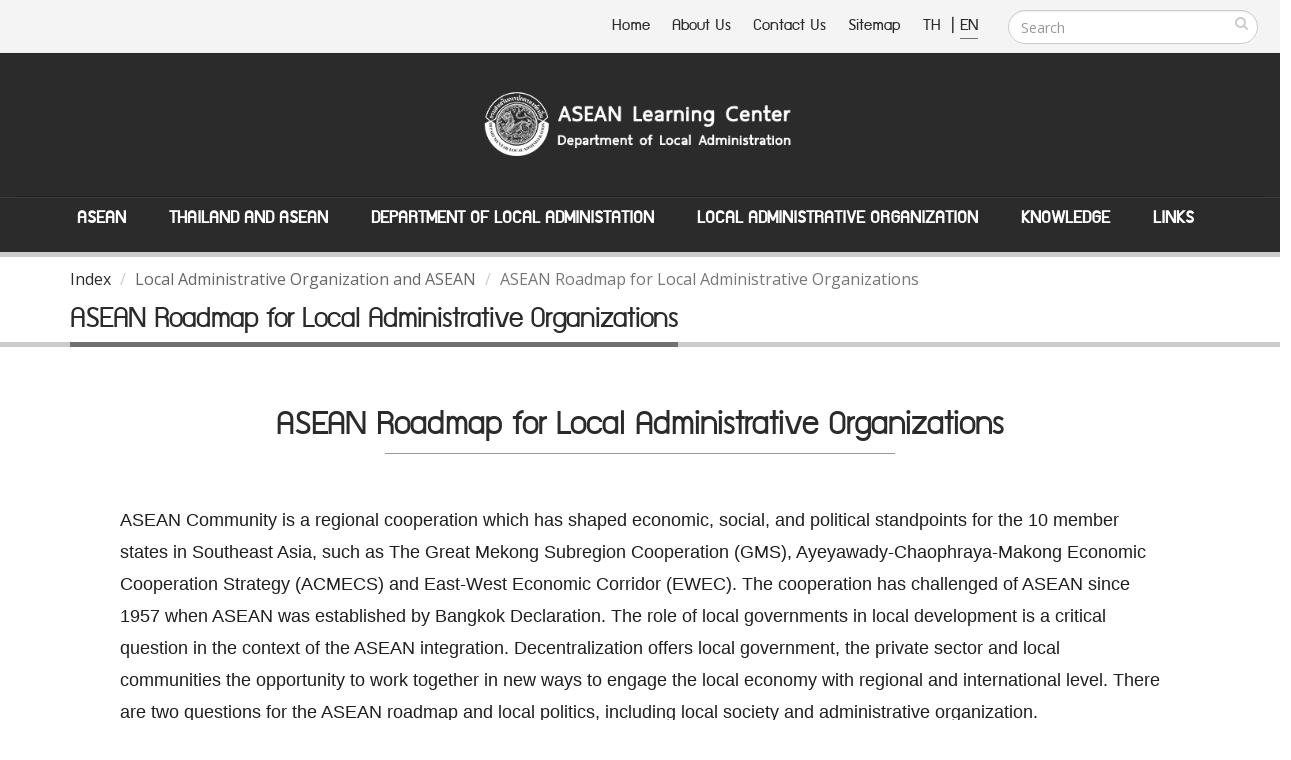

--- FILE ---
content_type: text/html;charset=TIS620
request_url: https://asean.dla.go.th/public/article.do?lv2Index=106&lang=en&random=1716770580377
body_size: 69298
content:



<!DOCTYPE html PUBLIC "-//W3C//DTD HTML 4.01 Transitional//EN" "http://www.w3.org/TR/html4/loose.dtd">



<html>
	<meta http-equiv="expires" content="0" />
	<meta http-equiv="pragma" content="no-cache" />
	<meta http-equiv="cache-control" content="no-cache" />
	<meta http-equiv="Content-Type" content="text/html; charset=TIS-620" />
	<meta http-equiv="X-UA-Compatible" content="IE=edge">
	
	<meta name="keywords" content="asean,asean.dla" />
	<meta name="description" content="ÈÙ¹Âì¡ÒÃàÃÕÂ¹ÃÙéÍÒà«ÕÂ¹ ¡ÃÁÊè§àÊÃÔÁ¡ÒÃ»¡¤ÃÍ§·éÍ§¶Ôè¹">
	<meta name="author" content="http://asean.dla.go.th/">
	<meta NAME="robots" CONTENT="ALL">
	
	<!-- Favicon -->
	<link rel="shortcut icon" href="/public/img/favicon.ico" type="image/x-icon" />
	<link rel="apple-touch-icon" href="/public/img/apple-touch-icon.png">

	<!-- Mobile Metas -->
	<meta name="viewport" content="width=device-width, minimum-scale=1.0, maximum-scale=1.0, user-scalable=no">

	<!-- Web Fonts  -->
	<link href="https://fonts.googleapis.com/css?family=Open+Sans:300,400,600,700,800%7CShadows+Into+Light" rel="stylesheet" type="text/css">
		<!-- dreamCSS -->
		<link rel="stylesheet" href="/css/dream.css">
		
		<!-- Vendor CSS -->
		<link rel="stylesheet" href="/public/vendor/bootstrap/css/bootstrap.min.css">
		<link rel="stylesheet" href="/public/vendor/font-awesome/css/font-awesome.min.css">
		<link rel="stylesheet" href="/public/vendor/simple-line-icons/css/simple-line-icons.min.css">
		<link rel="stylesheet" href="/public/vendor/owl.carousel/assets/owl.carousel.min.css">
		<link rel="stylesheet" href="/public/vendor/owl.carousel/assets/owl.theme.default.min.css">
		<link rel="stylesheet" href="/public/vendor/magnific-popup/magnific-popup.min.css">

		<!-- Theme CSS -->
		<link rel="stylesheet" href="/public/css/theme.css">
		<link rel="stylesheet" href="/public/css/theme-elements.css">
		<link rel="stylesheet" href="/public/css/theme-blog.css">
		<link rel="stylesheet" href="/public/css/theme-shop.css">
		<link rel="stylesheet" href="/public/css/theme-animate.css">

		<!-- Current Page CSS -->
		<link rel="stylesheet" href="/public/vendor/rs-plugin/css/settings.css">
		<link rel="stylesheet" href="/public/vendor/rs-plugin/css/layers.css">
		<link rel="stylesheet" href="/public/vendor/rs-plugin/css/navigation.css">
		<link rel="stylesheet" href="/public/vendor/circle-flip-slideshow/css/component.css">
		<!-- Current Page CSS -->

		<link rel="stylesheet" href="/public/vendor/nivo-slider/nivo-slider.css">
		<link rel="stylesheet" href="/public/vendor/nivo-slider/default/default.css">

		<!-- Skin CSS -->
		<link rel="stylesheet" href="/public/css/skins/default.css">
		<link rel="stylesheet" href="/public/css/skins/skin-corporate-4.css">
		<!-- Theme Custom CSS -->
		<link rel="stylesheet" href="/public/css/custom.css">

		<!-- Head Libs -->
		<script src="/public/vendor/modernizr/modernizr.min.js"></script>
		<script language="JavaScript" src="/public/js/struts.js"></script>
		<script language="JavaScript" src="/public/js/aseanPub.js"></script>
		
<!-- Global site tag (gtag.js) - Google Analytics -->
<script async src="https://www.googletagmanager.com/gtag/js?id=G-XQJB8P9H1Z"></script>
<script>
  window.dataLayer = window.dataLayer || [];
  function gtag(){dataLayer.push(arguments);}
  gtag('js', new Date());

  gtag('config', 'G-XQJB8P9H1Z');
</script>
<style>
html {
  -webkit-filter: grayscale(100%);
  filter: grayscale(100%);
}
</style>
	</head>
<body>
<div class="body">
<form id="searchForm" name="searchForm" method="get" onsubmit="return q.value!=''" action="/public/searchInSite.do" accept-charset="utf-8">
<input type="hidden" name="lang"/>
<input type="hidden" name="q"/>
</form>
<form name="PUB003" method="POST" action="/public/article.do;jsessionid=6D68E4A05179F8B52CE1602008455BDF" id="menuPubForm">



<input type="hidden" name="lang" value="en">
	<title>::ASEAN Learning Center, Department of Local Administration::</title>
	<header id="header" data-plugin-options='{"stickyEnabled": true, "stickyEnableOnBoxed": true, "stickyEnableOnMobile": true, "stickyStartAt": 205, "stickySetTop": "-205px"}'>
		<div class="header-body">
			<div class="header-top">
				<div class="header-search hidden-xs">
					
						<div class="input-group">
							<input type="text" class="form-control searchBtn" name="q" id="q" placeholder="Search" required>
							<span class="input-group-btn">
								<button class="btn btn-default" type="button" onclick="searchAll()"><i class="fa fa-search m_right-20"></i></button>
							</span>
						</div>
				</div>
				<nav class="header-nav-top f-right font_supermarket">
					<ul class="nav nav-pills">
						<li class="hidden-xs "><a href="/public/index.do?lang=en&ms=1768996176494"> Home</a></li>
						<li class="hidden-xs "><a href="/public/aboutUs.do?lang=en&ms=1768996176494"> About Us </a></li>
						<li class="hidden-xs "><a href="/public/contract.do?lang=en&ms=1768996176494"> Contact Us </a></li>
						<li class="hidden-xs "><a href="/public/sitemap.do?lang=en&ms=1768996176494"> Sitemap</a></li>
						<li><span class="ws-nowrap">
							<a href="javascript:doChangeLanguage('th');" class="m_right-5" title="Thai Language" > TH </a>|
							<a href="javascript:doChangeLanguage('en');" title="English Language" style="border-bottom: 1px #0088cc solid;"> EN</a>
						</span></li>
					</ul>
				</nav>
			</div>
			<div class="header-container container">
				<div class="header-row">
					<div class="header-column header-column-center">
						<div class="header-logo">
							<a href="/public/index.do?lang=en&ms=1768996176494">
								
									<img alt="Porto" width="360" height="135" src="/public/img/logo_en.png" class="img-responsive">
								
							</a>
						</div>
					</div>
				</div>
			</div>
					
			<div class="header-container container header-nav header-nav-center header-nav-bar-primary font_supermarket ">
				<button class="btn header-btn-collapse-nav" data-toggle="collapse" data-target=".header-nav-main">
					<i class="fa fa-bars"> <span class="font_supermarket">MENU</span></i>
				</button>
			
				<div class="header-nav-main header-nav-main-light header-nav-main-effect-1 header-nav-main-sub-effect-1 collapse">
					<nav>
						<ul class="nav nav-pills " id="mainNav">
							
								<li class="dropdown dropdown-mega ">
									<a class="dropdown-toggle" href="#">
										ASEAN
									</a>
									<ul class="dropdown-menu">
										<li>
											<div class="dropdown-mega-content">
												<div class="w-98">
													
														<div class="col-md-4 ">
															
																
																	
																	
																	
																	
																
																	
																	
																		<span class="dropdown-mega-sub-title">Overview</span>
																		
																			<ul class="dropdown-mega-sub-nav m_left-40">
																				
																					<li>
																						
																						
																							<a href="/public/article.do?lv2Index=74&lang=en&random=1768996176494">
																						
																						<i class="fa fa-circle dot" aria-hidden="true"></i> About ASEAN 
																						
																					</a></li>
																				
																					<li>
																						
																						
																							<a href="/public/article.do?lv2Index=75&lang=en&random=1768996176494">
																						
																						<i class="fa fa-circle dot" aria-hidden="true"></i> ASEAN Charter 
																						
																					</a></li>
																				
																					<li>
																						
																						
																							<a href="/public/article.do?lv2Index=76&lang=en&random=1768996176494">
																						
																						<i class="fa fa-circle dot" aria-hidden="true"></i> ASEAN Structure 
																						
																					</a></li>
																				
																					<li>
																						
																						
																							<a href="/public/article.do?lv2Index=77&lang=en&random=1768996176494">
																						
																						<i class="fa fa-circle dot" aria-hidden="true"></i> ASEAN Mechanisms 
																						
																					</a></li>
																				
																					<li>
																						
																						
																							<a href="/public/article.do?lv2Index=78&lang=en&random=1768996176494">
																						
																						<i class="fa fa-circle dot" aria-hidden="true"></i> ASEAN Chair 
																						
																					</a></li>
																				
																					<li>
																						
																						
																							<a href="/public/article.do?lv2Index=79&lang=en&random=1768996176494">
																						
																						<i class="fa fa-circle dot" aria-hidden="true"></i> ASEAN Secretariat 
																						
																					</a></li>
																				
																					<li>
																						
																						
																							<a href="/public/article.do?lv2Index=80&lang=en&random=1768996176494">
																						
																						<i class="fa fa-circle dot" aria-hidden="true"></i> ASEAN Connectivity 
																						
																					</a></li>
																				
																					<li>
																						
																						
																							<a href="/public/article.do?lv2Index=81&lang=en&random=1768996176494">
																						
																						<i class="fa fa-circle dot" aria-hidden="true"></i> ASEAN Emblem 
																						
																					</a></li>
																				
																					<li>
																						
																						
																							<a href="/public/article.do?lv2Index=152&lang=en&random=1768996176494">
																						
																						<i class="fa fa-circle dot" aria-hidden="true"></i> ASEAN + 3 
																						
																					</a></li>
																				
																					<li>
																						
																						
																							<a href="/public/article.do?lv2Index=153&lang=en&random=1768996176494">
																						
																						<i class="fa fa-circle dot" aria-hidden="true"></i> ASEAN + 6 
																						
																					</a></li>
																				
																			</ul>
																		
																	
																	
																	
																
																	
																	
																	
																	
																
																	
																	
																	
																	
																
																	
																	
																		<span class="dropdown-mega-sub-title">ASEAN Member States</span>
																		
																			<ul class="dropdown-mega-sub-nav m_left-40">
																				
																					<li>
																						
																						
																							<a href="/public/article.do?lv2Index=85&lang=en&random=1768996176494">
																						
																						<i class="fa fa-circle dot" aria-hidden="true"></i> ASEAN Member States 
																						
																					</a></li>
																				
																			</ul>
																		
																	
																	
																	
																
																	
																	
																		<span class="dropdown-mega-sub-title">External Relations</span>
																		
																			<ul class="dropdown-mega-sub-nav m_left-40">
																				
																					<li>
																						
																						
																							<a href="/public/article.do?lv2Index=86&lang=en&random=1768996176494">
																						
																						<i class="fa fa-circle dot" aria-hidden="true"></i> External Relations 
																						
																					</a></li>
																				
																			</ul>
																		
																	
																	
																	
																
															
														</div>
													
														<div class="col-md-4 line-left">
															
																
																	
																	
																		<span class="dropdown-mega-sub-title">The Three Pillars of ASEAN Community</span>
																		
																			<ul class="dropdown-mega-sub-nav m_left-40">
																				
																					<li>
																						
																						
																							<a href="/public/article.do?lv2Index=82&lang=en&random=1768996176494">
																						
																						<i class="fa fa-circle dot" aria-hidden="true"></i> ASEAN Political-Security Community 
																						
																					</a></li>
																				
																					<li>
																						
																						
																							<a href="/public/article.do?lv2Index=83&lang=en&random=1768996176494">
																						
																						<i class="fa fa-circle dot" aria-hidden="true"></i> ASEAN Economic Community 
																						
																					</a></li>
																				
																					<li>
																						
																						
																							<a href="/public/article.do?lv2Index=84&lang=en&random=1768996176494">
																						
																						<i class="fa fa-circle dot" aria-hidden="true"></i> ASEAN Socio-Cultural Community 
																						
																					</a></li>
																				
																			</ul>
																		
																	
																	
																		
																	
																	
																
																	
																	
																	
																		
																	
																	
																
																	
																	
																	
																		
																	
																	
																
																	
																	
																		<span class="dropdown-mega-sub-title">Important Documents</span>
																		
																			<ul class="dropdown-mega-sub-nav m_left-40">
																				
																					<li>
																						
																						
																							<a href="/public/article.do?lv2Index=87&lang=en&random=1768996176494">
																						
																						<i class="fa fa-circle dot" aria-hidden="true"></i> Treaties 
																						
																					</a></li>
																				
																					<li>
																						
																						
																							<a href="/public/article.do?lv2Index=88&lang=en&random=1768996176494">
																						
																						<i class="fa fa-circle dot" aria-hidden="true"></i> Declarations/Conventions 
																						
																					</a></li>
																				
																					<li>
																						
																						
																							<a href="/public/article.do?lv2Index=89&lang=en&random=1768996176494">
																						
																						<i class="fa fa-circle dot" aria-hidden="true"></i> Agreements 
																						
																					</a></li>
																				
																					<li>
																						
																						
																							<a href="/public/article.do?lv2Index=90&lang=en&random=1768996176494">
																						
																						<i class="fa fa-circle dot" aria-hidden="true"></i> Speeches 
																						
																					</a></li>
																				
																					<li>
																						
																						
																							<a href="/public/article.do?lv2Index=91&lang=en&random=1768996176494">
																						
																						<i class="fa fa-circle dot" aria-hidden="true"></i> Statements 
																						
																					</a></li>
																				
																					<li>
																						
																						
																							<a href="/public/article.do?lv2Index=92&lang=en&random=1768996176494">
																						
																						<i class="fa fa-circle dot" aria-hidden="true"></i> Important Documents 
																						
																					</a></li>
																				
																					<li>
																						
																						
																							<a href="/public/article.do?lv2Index=93&lang=en&random=1768996176494">
																						
																						<i class="fa fa-circle dot" aria-hidden="true"></i> ASEAN Projects 
																						
																					</a></li>
																				
																			</ul>
																		
																	
																	
																		
																	
																	
																
																	
																	
																	
																		
																	
																	
																
																	
																	
																	
																		
																	
																	
																
															
														</div>
													
														<div class="col-md-4 line-left">
															
																
																	
																	
																	
																	
																		
																	
																
																	
																	
																	
																	
																		
																	
																
																	
																	
																		<span class="dropdown-mega-sub-title">Media Sources</span>
																		
																			<ul class="dropdown-mega-sub-nav m_left-40">
																				
																					<li>
																						
																						
																							<a href="/public/article.do?lv2Index=94&lang=en&random=1768996176494">
																						
																						<i class="fa fa-circle dot" aria-hidden="true"></i> Fact sheets 
																						
																					</a></li>
																				
																					<li>
																						
																						
																							<a href="/public/article.do?lv2Index=95&lang=en&random=1768996176494">
																						
																						<i class="fa fa-circle dot" aria-hidden="true"></i> Publications 
																						
																					</a></li>
																				
																					<li>
																						
																						
																							<a href="/public/article.do?lv2Index=96&lang=en&random=1768996176494">
																						
																						<i class="fa fa-circle dot" aria-hidden="true"></i> Brochure 
																						
																					</a></li>
																				
																					<li>
																						
																						
																							<a href="/public/article.do?lv2Index=97&lang=en&random=1768996176494">
																						
																						<i class="fa fa-circle dot" aria-hidden="true"></i> Interviews 
																						
																					</a></li>
																				
																					<li>
																						
																						
																							<a href="/public/article.do?lv2Index=98&lang=en&random=1768996176494">
																						
																						<i class="fa fa-circle dot" aria-hidden="true"></i> ASEAN Anthem 
																						
																					</a></li>
																				
																					<li>
																						
																						
																							<a href="/public/article.do?lv2Index=99&lang=en&random=1768996176494">
																						
																						<i class="fa fa-circle dot" aria-hidden="true"></i> ASEAN Members National Anthems 
																						
																					</a></li>
																				
																			</ul>
																		
																	
																	
																	
																		
																	
																
																	
																	
																	
																	
																		
																	
																
																	
																	
																	
																	
																		
																	
																
																	
																	
																	
																	
																		
																	
																
															
														</div>
													
												</div>
											</div>
										</li>
									</ul>	
								</li>
							
								<li class="dropdown dropdown-mega ">
									<a class="dropdown-toggle" href="#">
										Thailand and ASEAN
									</a>
									<ul class="dropdown-menu">
										<li>
											<div class="dropdown-mega-content">
												<div class="w-98">
													
														<div class="col-md-4 ">
															
																
																	
																	
																		<span class="dropdown-mega-sub-title">Thailand and ASEAN</span>
																		
																			<ul class="dropdown-mega-sub-nav m_left-40">
																				
																					<li>
																						
																						
																							<a href="/public/article.do?lv2Index=100&lang=en&random=1768996176494">
																						
																						<i class="fa fa-circle dot" aria-hidden="true"></i> Thailand and ASEAN 
																						
																					</a></li>
																				
																					<li>
																						
																						
																							<a href="/public/article.do?lv2Index=103&lang=en&random=1768996176494">
																						
																						<i class="fa fa-circle dot" aria-hidden="true"></i> Thailand and ASEAN Framework 
																						
																					</a></li>
																				
																					<li>
																						
																						
																							<a href="/public/article.do?lv2Index=102&lang=en&random=1768996176494">
																						
																						<i class="fa fa-circle dot" aria-hidden="true"></i> Thailand and Three Pillars of ASEAN 
																						
																					</a></li>
																				
																					<li>
																						
																						
																							<a href="/public/article.do?lv2Index=101&lang=en&random=1768996176494">
																						
																						<i class="fa fa-circle dot" aria-hidden="true"></i> ASEAN Community Blueprint 
																						
																					</a></li>
																				
																			</ul>
																		
																	
																	
																	
																
															
														</div>
													
														<div class="col-md-4 line-left">
															
																
																	
																	
																	
																		
																			<p>Thailand is one of the five founding members of Association of Southeast Asia Nations (ASEAN) in 1967. Thailand has played a significant role in promoting projects and connectivity of ASEAN community since its establishment. Besides, Thailand has played an important role in facilitating cooperation with ASEAN member states, and supporting cooperation between ASEAN, external relations and other non-ASEAN countries. Thailand also played a significant role in prioritized projects of ASEAN including supporting the establishment of ASEAN Economic Community (AEC), encouraging peaceful conflict settlement, and assisting the connectivity of ASEAN in educational, social and cultural sectors.</p>
																		
																	
																	
																
															
														</div>
													
														<div class="col-md-4 line-left">
															
																
																	
																	
																	
																	
																		
																				<img  src="/download/aseanNews/menu/20160921/C2367074-9CA9-6F8D-485E-09528A4B1073_30241328-01_big.jpg" border="0" class="img-responsive"/>
																		
																	
																
															
														</div>
													
												</div>
											</div>
										</li>
									</ul>	
								</li>
							
								<li class="dropdown dropdown-mega ">
									<a class="dropdown-toggle" href="#">
										Department of Local Administation
									</a>
									<ul class="dropdown-menu">
										<li>
											<div class="dropdown-mega-content">
												<div class="w-98">
													
														<div class="col-md-4 ">
															
																
																	
																	
																		<span class="dropdown-mega-sub-title">Department of Local Administration</span>
																		
																			<ul class="dropdown-mega-sub-nav m_left-40">
																				
																					<li>
																						
																						
																							<a href="/public/article.do?lv2Index=105&lang=en&random=1768996176494">
																						
																						<i class="fa fa-circle dot" aria-hidden="true"></i> International Cooperation 
																						
																					</a></li>
																				
																					<li>
																						
																						
																							<a href="/public/article.do?lv2Index=104&lang=en&random=1768996176494">
																						
																						<i class="fa fa-circle dot" aria-hidden="true"></i> ASEAN related Cooperation 
																						
																					</a></li>
																				
																			</ul>
																		
																	
																	
																	
																
															
														</div>
													
														<div class="col-md-4 line-left">
															
																
																	
																	
																	
																		
																			<p>Department of Local Administration contains missions to support and assist local administrative organizations in developing their development plans, human resources management, and finance in order to strengthen the abilities of local administrative organizations in providing public services regarding to ASEAN community. Notwithstanding, Department of Local Administration has plans and policies on foreign affairs including raising awareness in becoming ASEAN community, exchanging knowledge with international organizations, and developing skills and abilities of government officers such as language and communication skills in order to fully utilize benefits from becoming ASEAN community.</p>
																		
																	
																	
																
															
														</div>
													
														<div class="col-md-4 line-left">
															
																
																	
																	
																	
																	
																		
																				<img  src="/download/aseanNews/menu/20160921/9FDF7A23-E9C0-3BB5-D7D4-41747FB5E030_418519.jpg" border="0" class="img-responsive"/>
																		
																	
																
															
														</div>
													
												</div>
											</div>
										</li>
									</ul>	
								</li>
							
								<li class="dropdown dropdown-mega ">
									<a class="dropdown-toggle" href="#">
										Local Administrative Organization
									</a>
									<ul class="dropdown-menu">
										<li>
											<div class="dropdown-mega-content">
												<div class="w-98">
													
														<div class="col-md-4 ">
															
																
																	
																	
																		<span class="dropdown-mega-sub-title">Local Administrative Organization and ASEAN</span>
																		
																			<ul class="dropdown-mega-sub-nav m_left-40">
																				
																					<li>
																						
																						
																							<a href="/public/article.do?lv2Index=106&lang=en&random=1768996176494">
																						
																						<i class="fa fa-circle dot" aria-hidden="true"></i> ASEAN Roadmap for Local Administrative Organizations 
																						
																					</a></li>
																				
																					<li>
																						
																						
																							<a href="/public/article.do?lv2Index=107&lang=en&random=1768996176494">
																						
																						<i class="fa fa-circle dot" aria-hidden="true"></i> Local Governance 
																						
																					</a></li>
																				
																					<li>
																						
																						
																							<a href="/public/article.do?lv2Index=108&lang=en&random=1768996176494">
																						
																						<i class="fa fa-circle dot" aria-hidden="true"></i> List of Local Administrative Organizations 
																						
																					</a></li>
																				
																					<li>
																						
																						
																							<a href="/public/article.do?lv2Index=109&lang=en&random=1768996176494">
																						
																						<i class="fa fa-circle dot" aria-hidden="true"></i> Border Local Administrative Organizations with ASEAN Members 
																						
																					</a></li>
																				
																					<li>
																						
																						
																							<a href="/public/article.do?lv2Index=110&lang=en&random=1768996176494">
																						
																						<i class="fa fa-circle dot" aria-hidden="true"></i> Local Administrative Organization on ASEAN 
																						
																					</a></li>
																				
																			</ul>
																		
																	
																	
																	
																
																	
																	
																		<span class="dropdown-mega-sub-title">Local Administration and ASEAN</span>
																		
																			<ul class="dropdown-mega-sub-nav m_left-40">
																				
																					<li>
																						
																						
																							<a href="/public/article.do?lv2Index=146&lang=en&random=1768996176494">
																						
																						<i class="fa fa-circle dot" aria-hidden="true"></i> Local Administration and ASEAN 
																						
																					</a></li>
																				
																			</ul>
																		
																	
																	
																	
																
															
														</div>
													
														<div class="col-md-4 line-left">
															
																
																	
																	
																	
																		
																			<p>Local Administrative Organizations, as organizations which work closely with the people, have prepared for the challenges from becoming ASEAN community, especially for the duties in relation with ASEAN three main pillars such as developing grassroots economics and local infrastructures,  providing safety of life and property, managing pollutions and recovering environment. </p>
																		
																	
																	
																
																	
																	
																	
																		
																	
																	
																
															
														</div>
													
														<div class="col-md-4 line-left">
															
																
																	
																	
																	
																	
																		
																				<img  src="/download/aseanNews/menu/20160921/E2DCF1C2-10B5-1EF5-9F0E-E0458F6E8E98_160104_All.img_assist_custom-640x320.jpg" border="0" class="img-responsive"/>
																		
																	
																
																	
																	
																	
																	
																		
																	
																
															
														</div>
													
												</div>
											</div>
										</li>
									</ul>	
								</li>
							
								<li class="dropdown dropdown-mega ">
									<a class="dropdown-toggle" href="#">
										Knowledge
									</a>
									<ul class="dropdown-menu">
										<li>
											<div class="dropdown-mega-content">
												<div class="w-98">
													
														<div class="col-md-4 ">
															
																
																	
																	
																		<span class="dropdown-mega-sub-title">Articles and Research</span>
																		
																			<ul class="dropdown-mega-sub-nav m_left-40">
																				
																					<li>
																						
																						
																							<a href="/public/article.do?lv2Index=112&lang=en&random=1768996176494">
																						
																						<i class="fa fa-circle dot" aria-hidden="true"></i> Articles 
																						
																					</a></li>
																				
																					<li>
																						
																						
																							<a href="/public/article.do?lv2Index=113&lang=en&random=1768996176494">
																						
																						<i class="fa fa-circle dot" aria-hidden="true"></i> All Article Links 
																						
																					</a></li>
																				
																					<li>
																						
																						
																							<a href="/public/article.do?lv2Index=114&lang=en&random=1768996176494">
																						
																						<i class="fa fa-circle dot" aria-hidden="true"></i> Research 
																						
																					</a></li>
																				
																					<li>
																						
																						
																							<a href="/public/article.do?lv2Index=115&lang=en&random=1768996176494">
																						
																						<i class="fa fa-circle dot" aria-hidden="true"></i> All Research Links 
																						
																					</a></li>
																				
																			</ul>
																		
																	
																	
																	
																
																	
																	
																	
																	
																
																	
																	
																	
																	
																
																	
																	
																	
																	
																
																	
																	
																	
																	
																
																	
																	
																	
																	
																
															
														</div>
													
														<div class="col-md-4 line-left">
															
																
																	
																	
																	
																		
																	
																	
																
																	
																	
																	
																		
																	
																	
																
																	
																	
																		<span class="dropdown-mega-sub-title">E-Books</span>
																		
																			<ul class="dropdown-mega-sub-nav m_left-40">
																				
																					<li>
																						
																						
																							<a href="/public/article.do?lv2Index=116&lang=en&random=1768996176494">
																						
																						<i class="fa fa-circle dot" aria-hidden="true"></i> E-Books 
																						
																					</a></li>
																				
																					<li>
																						
																						
																							<a href="/public/article.do?lv2Index=150&lang=en&random=1768996176494">
																						
																						<i class="fa fa-circle dot" aria-hidden="true"></i> SERIES-ASEAN e-Magazine 
																						
																					</a></li>
																				
																			</ul>
																		
																	
																	
																		
																	
																	
																
																	
																	
																		<span class="dropdown-mega-sub-title">ASEAN Infographics</span>
																		
																			<ul class="dropdown-mega-sub-nav m_left-40">
																				
																					<li>
																						
																						
																							<a href="/public/article.do?lv2Index=117&lang=en&random=1768996176494">
																						
																						<i class="fa fa-circle dot" aria-hidden="true"></i> ASEAN Infographics 
																						
																					</a></li>
																				
																			</ul>
																		
																	
																	
																		
																	
																	
																
																	
																	
																	
																		
																	
																	
																
																	
																	
																		<span class="dropdown-mega-sub-title">Languages</span>
																		
																			<ul class="dropdown-mega-sub-nav m_left-40">
																				
																					<li>
																						
																						
																							<a href="/public/article.do?lv2Index=118&lang=en&random=1768996176494">
																						
																						<i class="fa fa-circle dot" aria-hidden="true"></i> Dictionary 
																						
																					</a></li>
																				
																			</ul>
																		
																	
																	
																		
																	
																	
																
															
														</div>
													
														<div class="col-md-4 line-left">
															
																
																	
																	
																	
																	
																		
																	
																
																	
																	
																		<span class="dropdown-mega-sub-title">Directory</span>
																		
																			<ul class="dropdown-mega-sub-nav m_left-40">
																				
																					<li>
																						
																							<a href="http://asean.dla.go.th/public/glossary.do?type=10&amp;cmd=list2&amp;lang=en&amp;random=1472630059700?lang=en&random=1768996176494">
																						
																						
																						<i class="fa fa-circle dot" aria-hidden="true"></i> List of Countries 
																						
																					</a></li>
																				
																					<li>
																						
																							<a href="http://asean.dla.go.th/public/glossary.do?type=11&amp;cmd=list2&amp;lang=en&amp;random=1472630059700?lang=en&random=1768996176494">
																						
																						
																						<i class="fa fa-circle dot" aria-hidden="true"></i> List of Thai Government Agencies 
																						
																					</a></li>
																				
																					<li>
																						
																							<a href="http://asean.dla.go.th/public/glossary.do?type=12&amp;cmd=list2&amp;lang=en&amp;random=1472630059700?lang=en&random=1768996176494">
																						
																						
																						<i class="fa fa-circle dot" aria-hidden="true"></i> List of Provinces, Districts and Subdistricts 
																						
																					</a></li>
																				
																					<li>
																						
																							<a href="http://asean.dla.go.th/public/glossary.do?type=13&amp;cmd=list2&amp;lang=en&amp;random=1472630059700?lang=en&random=1768996176494">
																						
																						
																						<i class="fa fa-circle dot" aria-hidden="true"></i> List of Positions of Civil Servant 
																						
																					</a></li>
																				
																					<li>
																						
																							<a href="http://asean.dla.go.th/public/glossary.do?type=14&amp;cmd=list2&amp;lang=en&amp;random=1472630059700?lang=en&random=1768996176494">
																						
																						
																						<i class="fa fa-circle dot" aria-hidden="true"></i> List of agencies and position titles in Department of Local Administration 
																						
																					</a></li>
																				
																					<li>
																						
																							<a href="http://asean.dla.go.th/public/glossary.do?type=15&amp;cmd=list2&amp;lang=en&amp;random=1472630059700?lang=en&random=1768996176494">
																						
																						
																						<i class="fa fa-circle dot" aria-hidden="true"></i> List of agencies and position titles in Local Administrative Organization 
																						
																					</a></li>
																				
																			</ul>
																		
																	
																	
																	
																		
																	
																
																	
																	
																	
																	
																		
																	
																
																	
																	
																	
																	
																		
																	
																
																	
																	
																		<span class="dropdown-mega-sub-title">Formality</span>
																		
																			<ul class="dropdown-mega-sub-nav m_left-40">
																				
																					<li>
																						
																						
																							<a href="/public/article.do?lv2Index=119&lang=en&random=1768996176494">
																						
																						<i class="fa fa-circle dot" aria-hidden="true"></i> Dos and Don&#39;ts in ASEAN 
																						
																					</a></li>
																				
																					<li>
																						
																						
																							<a href="/public/article.do?lv2Index=120&lang=en&random=1768996176494">
																						
																						<i class="fa fa-circle dot" aria-hidden="true"></i> Protocol 
																						
																					</a></li>
																				
																			</ul>
																		
																	
																	
																	
																		
																	
																
																	
																	
																	
																	
																		
																	
																
															
														</div>
													
												</div>
											</div>
										</li>
									</ul>	
								</li>
							
								<li class="dropdown dropdown-mega ">
									<a class="dropdown-toggle" href="#">
										Links
									</a>
									<ul class="dropdown-menu">
										<li>
											<div class="dropdown-mega-content">
												<div class="w-98">
													
														<div class="col-md-4 ">
															
																
																	
																	
																		<span class="dropdown-mega-sub-title">Public Links</span>
																		
																			<ul class="dropdown-mega-sub-nav m_left-40">
																				
																					<li>
																						
																						
																							<a href="/public/article.do?lv2Index=121&lang=en&random=1768996176494">
																						
																						<i class="fa fa-circle dot" aria-hidden="true"></i> Royal Thai Government  Agencies 
																						
																					</a></li>
																				
																					<li>
																						
																						
																							<a href="/public/article.do?lv2Index=122&lang=en&random=1768996176494">
																						
																						<i class="fa fa-circle dot" aria-hidden="true"></i> Entities Associated with ASEAN 
																						
																					</a></li>
																				
																					<li>
																						
																						
																							<a href="/public/article.do?lv2Index=123&lang=en&random=1768996176494">
																						
																						<i class="fa fa-circle dot" aria-hidden="true"></i> ASEAN Links in Thailand 
																						
																					</a></li>
																				
																			</ul>
																		
																	
																	
																	
																
																	
																	
																	
																	
																
																	
																	
																	
																	
																
																	
																	
																		<span class="dropdown-mega-sub-title">International Links</span>
																		
																			<ul class="dropdown-mega-sub-nav m_left-40">
																				
																					<li>
																						
																						
																							<a href="/public/article.do?lv2Index=124&lang=en&random=1768996176494">
																						
																						<i class="fa fa-circle dot" aria-hidden="true"></i> ASEAN Political-Security Community 
																						
																					</a></li>
																				
																					<li>
																						
																						
																							<a href="/public/article.do?lv2Index=125&lang=en&random=1768996176494">
																						
																						<i class="fa fa-circle dot" aria-hidden="true"></i> ASEAN Economic Community 
																						
																					</a></li>
																				
																					<li>
																						
																						
																							<a href="/public/article.do?lv2Index=126&lang=en&random=1768996176494">
																						
																						<i class="fa fa-circle dot" aria-hidden="true"></i> ASEAN Socio-Cultural Community 
																						
																					</a></li>
																				
																			</ul>
																		
																	
																	
																	
																
																	
																	
																	
																	
																
															
														</div>
													
														<div class="col-md-4 line-left">
															
																
																	
																	
																	
																		
																	
																	
																
																	
																	
																	
																		
																	
																	
																
																	
																	
																		<span class="dropdown-mega-sub-title">International Cooperation and ASEAN</span>
																		
																			<ul class="dropdown-mega-sub-nav m_left-40">
																				
																					<li>
																						
																						
																							<a href="/public/article.do?lv2Index=127&lang=en&random=1768996176494">
																						
																						<i class="fa fa-circle dot" aria-hidden="true"></i> International Cooperation and ASEAN 
																						
																					</a></li>
																				
																			</ul>
																		
																	
																	
																		
																	
																	
																
																	
																	
																	
																		
																	
																	
																
																	
																	
																		<span class="dropdown-mega-sub-title">Overseas Embassies and Consulates of Thailand</span>
																		
																			<ul class="dropdown-mega-sub-nav m_left-40">
																				
																					<li>
																						
																						
																							<a href="/public/article.do?lv2Index=128&lang=en&random=1768996176494">
																						
																						<i class="fa fa-circle dot" aria-hidden="true"></i> ASEAN Countries 
																						
																					</a></li>
																				
																					<li>
																						
																						
																							<a href="/public/article.do?lv2Index=129&lang=en&random=1768996176494">
																						
																						<i class="fa fa-circle dot" aria-hidden="true"></i> International Counterparts except EU countries 
																						
																					</a></li>
																				
																					<li>
																						
																						
																							<a href="/public/article.do?lv2Index=130&lang=en&random=1768996176494">
																						
																						<i class="fa fa-circle dot" aria-hidden="true"></i> International Counterparts - EU Countries 
																						
																					</a></li>
																				
																			</ul>
																		
																	
																	
																		
																	
																	
																
															
														</div>
													
														<div class="col-md-4 line-left">
															
																
																	
																	
																	
																	
																		
																	
																
																	
																	
																		<span class="dropdown-mega-sub-title">Foreign Embassies and Consulates in Thailand</span>
																		
																			<ul class="dropdown-mega-sub-nav m_left-40">
																				
																					<li>
																						
																						
																							<a href="/public/article.do?lv2Index=131&lang=en&random=1768996176494">
																						
																						<i class="fa fa-circle dot" aria-hidden="true"></i> ASEAN Countries 
																						
																					</a></li>
																				
																					<li>
																						
																						
																							<a href="/public/article.do?lv2Index=132&lang=en&random=1768996176494">
																						
																						<i class="fa fa-circle dot" aria-hidden="true"></i> International Counterparts except EU countries 
																						
																					</a></li>
																				
																					<li>
																						
																						
																							<a href="/public/article.do?lv2Index=133&lang=en&random=1768996176494">
																						
																						<i class="fa fa-circle dot" aria-hidden="true"></i> International Counterparts - EU Countries 
																						
																					</a></li>
																				
																			</ul>
																		
																	
																	
																	
																		
																	
																
																	
																	
																	
																	
																		
																	
																
																	
																	
																	
																	
																		
																	
																
																	
																	
																	
																	
																		
																	
																
															
														</div>
													
												</div>
											</div>
										</li>
									</ul>	
								</li>
							
						</ul>
					</nav>
				</div>
			
			</div>
		</div>
	</header>
</form>

	<div role="main" class="main">

<form name="PUB003" method="GET" action="/public/article.do;jsessionid=6D68E4A05179F8B52CE1602008455BDF" id="pubForm">

<input type="hidden" name="menu2Id" value="106">
<input type="hidden" name="lang" value="en">
<input type="hidden" name="cmd" value="">

<section class="page-header">
	<div class="container">
		<div class="row">
			<div class="col-md-12">
				<ul class="breadcrumb">
					<li><a href="/public/index.do?lang=en&random=1768996176494">Index</a></li>
					<li>Local Administrative Organization and ASEAN</li>
                  	<li class="active">ASEAN Roadmap for Local Administrative Organizations</li>
				</ul>
			</div>
		</div>
		<div class="row">
			<div class="col-md-12">
				<h1>ASEAN Roadmap for Local Administrative Organizations</h1>
			</div>
		</div>
	</div>
</section>

<div class="container" id="about_noborder">
	<div class="row">
		
			
 				<div class="col-md-12">
       				<h1 class="heading-underline m_top-20">ASEAN Roadmap for Local Administrative Organizations</h1>
       				<div class="asean_about " id="about_border">
       					<div>
	<span style="font-size:18px;"><span style="font-family:arial,helvetica,sans-serif;">ASEAN Community is a regional cooperation which has shaped economic, social, and political standpoints for the 10 member states in Southeast Asia, such as The Great Mekong Subregion Cooperation (GMS), Ayeyawady-Chaophraya-Makong Economic Cooperation Strategy (ACMECS) and East-West Economic Corridor (EWEC). The cooperation has challenged of ASEAN since 1957 when ASEAN was established by Bangkok Declaration. The role of local governments in local development is a critical question in the context of the ASEAN integration. Decentralization offers local government, the private sector and local communities the opportunity to work together in new ways to engage the local economy with regional and international level. There are two questions for the ASEAN roadmap and local politics, including local society and administrative organization.</span></span></div>
<div>
	&nbsp;</div>
<div>
	<span style="font-size:18px;"><span style="font-family:arial,helvetica,sans-serif;"><strong>First question</strong>: Do local administrative organizations know about ASEAN Community and the changing rules and institutions? What is the point for local interests?</span></span></div>
<div>
	&nbsp;</div>
<div>
	<span style="font-size:18px;"><span style="font-family:arial,helvetica,sans-serif;"><strong>Second question</strong>: How to prepare local administrative organization, as a close government organization to people&rsquo;s everyday lives, become a part of socio-economic cooperation of ASEAN?</span></span></div>
<div>
	&nbsp;</div>
<div>
	<span style="font-size:18px;"><span style="font-family:arial,helvetica,sans-serif;">The Department of Local Administration (DLA) has realized this necessity, and then created a center of information for preparing local administrative organizations to change under new situation which came from ASEAN Community. DLA has a strategic plan for local administrative organization to engage with ASEAN in 2015 that consists of five strategies:</span></span></div>
<div style="margin-left: 40px;">
	<span style="font-size:18px;"><span style="font-family:arial,helvetica,sans-serif;">1) To support local infrastructure developments and communications for economic integration and tourism;</span></span><br />
	&nbsp;</div>
<div style="margin-left: 40px;">
	<span style="font-size:18px;"><span style="font-family:arial,helvetica,sans-serif;">2) To increase human resource capacity and administrative system for local public services;</span></span><br />
	&nbsp;</div>
<div style="margin-left: 40px;">
	<span style="font-size:18px;"><span style="font-family:arial,helvetica,sans-serif;">3) To support ASEAN identity and preserve local culture to be a unity with diversity;</span></span><br />
	&nbsp;</div>
<div style="margin-left: 40px;">
	<span style="font-size:18px;"><span style="font-family:arial,helvetica,sans-serif;">4) To create sustainable development in local area;</span></span><br />
	&nbsp;</div>
<div style="margin-left: 40px;">
	<span style="font-size:18px;"><span style="font-family:arial,helvetica,sans-serif;">5) To maintain local order and stability as a peaceful community.</span></span></div>
<div>
	&nbsp;</div>
<div>
	<span style="font-size:18px;"><span style="font-family:arial,helvetica,sans-serif;">It can be clearly seen that regional integration is not only a matter for the capitals, but has a supranational, national and local dimension. National, local government and civil society will become a partnership to promote small and medium-sized enterprises (SMEs) on the global and regional market, sustainable development, and competition across borders. Moreover, Local governments play a vital role in providing the conditions and encouraging inclusive economic growth and socio-cultural cooperation. Consequently, local administrative organizations in Thailand should be changed and prepared for these following points:</span></span></div>
<div style="margin-left: 40px;">
	<span style="font-size:18px;"><span style="font-family:arial,helvetica,sans-serif;">1) Communications:</span></span></div>
<div style="margin-left: 80px;">
	<span style="font-size:18px;"><span style="font-family:arial,helvetica,sans-serif;">a. Preparing information center to keep updating about rules and activities;</span></span></div>
<div style="margin-left: 80px;">
	<span style="font-size:18px;"><span style="font-family:arial,helvetica,sans-serif;">b. Preparing language, both English and other neighbor languages;</span></span></div>
<div style="margin-left: 80px;">
	<span style="font-size:18px;"><span style="font-family:arial,helvetica,sans-serif;">c. Establishing a language institution to support local staff.</span></span><br />
	&nbsp;</div>
<div style="margin-left: 40px;">
	<span style="font-size:18px;"><span style="font-family:arial,helvetica,sans-serif;">2)<span class="Apple-tab-span" style="white-space:pre"> </span>Creating a center of local socio-economic development to engage economic connectivity and to integrate local development with ASEAN Blueprints:</span></span></div>
<div style="margin-left: 80px;">
	<span style="font-size:18px;"><span style="font-family:arial,helvetica,sans-serif;">a. Infrastructure development;</span></span></div>
<div style="margin-left: 80px;">
	<span style="font-size:18px;"><span style="font-family:arial,helvetica,sans-serif;">b. Preparing security system and rules for labor movement across border;</span></span></div>
<div style="margin-left: 80px;">
	<span style="font-size:18px;"><span style="font-family:arial,helvetica,sans-serif;">c. Supporting creative and eco-tourism;</span></span></div>
<div style="margin-left: 80px;">
	<span style="font-size:18px;"><span style="font-family:arial,helvetica,sans-serif;">d. Corroborating a local plan for development, both human and natural resource management;</span></span></div>
<div style="margin-left: 80px;">
	<span style="font-size:18px;"><span style="font-family:arial,helvetica,sans-serif;">e. Preparing social safety net in local community.</span></span><br />
	&nbsp;</div>
<div style="margin-left: 40px;">
	<span style="font-size:18px;"><span style="font-family:arial,helvetica,sans-serif;">3) The collaboration between local administrative organizations and other ASEAN member state organizations in a particular issue, such as local investment.</span></span><br />
	&nbsp;</div>
<div style="margin-left: 40px;">
	<span style="font-size:18px;"><span style="font-family:arial,helvetica,sans-serif;">4) Socio-cultural management should be examined to merge and learn local culture with ASEAN identity. For example, The ASEAN Eco-Schools Programme aims at creating a school culture geared towards environmental protection and preservation through management and greening activities.</span></span><br />
	&nbsp;</div>
<div style="margin-left: 40px;">
	<span style="font-size:18px;"><span style="font-family:arial,helvetica,sans-serif;">5) Integrating political-security administration becomes a role of local administrative organizations to monitor flows of labor, capitals, and information.</span></span></div>
<div>
	&nbsp;</div>
<div>
	<span style="font-size:18px;"><span style="font-family:arial,helvetica,sans-serif;">After considering all of preparation carefully, local administrative organizations have to prepare for a changing local society after ASEAN Community. This will enable local government officials to understand better the components of ASEAN integration such as human resource development requirements, trade and investment promotions, policy reforms on domestic industries to be globally competitive, and infrastructure and logistical support requirements. This is why a center of information on ASEAN is a vital part of change and adaptation to accelerate the awareness of local governments on how regional integration will work and how this will affect local governance in particular areas.</span></span></div>
<div>
	&nbsp;</div>
<div>
	<span style="font-size:12px;"><span style="font-family:arial,helvetica,sans-serif;">Sources:</span></span></div>
<div>
	<span style="font-size:12px;"><span style="font-family:arial,helvetica,sans-serif;">Karim, Mochammad Faisal (2013) &quot;Localizing ASEAN: The Role of the Local Government as the Main Locomotive in the ASEAN Integration Process&quot;, People Innovation Excellence, Binus University, Available: <em><a href="http://ir.binus.ac.id/2013/05/08/localizing-asean-the-role-the-local-government-as-the-main-locomotive-in-the-asean-integration-process/">http://ir.binus.ac.id/2013/05/08/localizing-asean-the-role-the-local-government-as-the-main-locomotive-in-the-asean-integration-process/</a></em>, Accessed on June 2, 2016.&nbsp;</span></span></div>
<div>
	<em><span style="font-size:12px;"><a href="http://www.delgosea.eu/cms/News/Hanoi-Workshop-Local-Economic-Development-in-a-Time-of-Change-for-ASEAN"><span style="font-family:arial,helvetica,sans-serif;">http://www.delgosea.eu/cms/News/Hanoi-Workshop-Local-Economic-Development-in-a-Time-of-Change-for-ASEAN</span></a></span></em></div>
<div>
	<em><span style="font-size:12px;"><a href="https://www.uclg.org/en/media/news/enhancing-inclusive-led-and-good-local-governance"><span style="font-family:arial,helvetica,sans-serif;">https://www.uclg.org/en/media/news/enhancing-inclusive-led-and-good-local-governance&nbsp;</span></a></span></em></div>
<div>
	<em><span style="font-size:12px;"><a href="http://environment.asean.org/asean-eco-schools-programme/"><span style="font-family:arial,helvetica,sans-serif;">http://environment.asean.org/asean-eco-schools-programme/&nbsp;</span></a></span></em></div>
<div>
	<em><span style="font-size:12px;"><a href="http://investphilippines.gov.ph/dti-and-dilg-converge-to-encourage-local-participation-in-asean-economic-integration-2/"><span style="font-family:arial,helvetica,sans-serif;">http://investphilippines.gov.ph/dti-and-dilg-converge-to-encourage-local-participation-in-asean-economic-integration-2/&nbsp;</span></a></span></em></div>
<div>
	&nbsp;</div>

       				</div>
       			</div>
      		
       	
	</div>
</div>
			
</form>
<!-- aseanArticleList1.jsp -->
</div>


		<footer id="footer">
		<div class="container">
			<div class="row ">
				<div class="col-md-8">
				<img src="/public/img/logo_footer_en.png" class="img-responsive">
				<div class="col-md-12" style="margin-left: -15px">
					<a href="https://itunes.apple.com/th/app/asean-dla/id1167687299?mt=8"><img src="/public/img/App_Store.png" class="img-responsive f-left" style="margin:20px 20px 0px 0px;"></a>
					<a href="https://play.google.com/store/apps/details?id=th.go.dla.asean"><img src="/public/img/Android-app-store.png" class="img-responsive" style="margin:20px 0px 0px 0px;"></a>
				</div>
				</div>
				<div class="col-md-4">
					<div class="newsletter">
						<h4>Newsletter</h4>
						<p class="font_supermarket font_14">Subscribe to our newsletter to receive news & updates from ASEAN Learning Center</p>
						<form id="newsletterForm" action="php/newsletter-subscribe.php" method="POST">
							<div class="input-group">
								<input class="form-control" placeholder="Your Email Here" name="newsletterEmail" id="newsletterEmail" type="text"> 
								<span class="input-group-btn" onclick="sendEmail()">
									<button class="btn btn-default" style="padding:9px 12px;" type="button"><i class="fa fa-chevron-right" aria-hidden="true"></i></button>
								</span>
							</div>
						</form>
					</div>
				</div>
			</div>
			<div class="line"></div>
				<div class="row">
					<div class="col-md-8">
						<h5>Department of Local Administration</h5>
						<h5>Nakhon Ratchasima Road, Dusit, Bangkok 10300</h5>
						<h5><a href="http://www.dla.go.th/index.jsp" target="_blank">www.dla.go.th</a></h5>
					</div>
					<div class="col-md-4">
					<div class="contact-details">
						<h4>Contact Us</h4>
						<ul class="contact">
							<li>
								<p><i class="fa fa-phone"></i> Phone  +66 2241 9000  ext 2212</p>
							</li>
							<li>
								<p>
									<i class="fa fa-envelope"></i> Email <a href="mailto:asean@dla.go.th">asean@dla.go.th</a>
								</p>
							</li>
						</ul>
					</div>
				</div>
			</div>
		</div>
		<div class="footer-copyright">
			<div class="container">
				<div class="row">
					<div class="col-md-12" style="text-align: center">
						<p>&copy; Copyright 2016. All Rights Reserved.</p>
					</div>
				</div>
			</div>
		</div>
	</footer>
</div>
</body>

<!-- Vendor -->
		<script src="/public/vendor/jquery/jquery.min.js"></script>
		<script src="/public/vendor/jquery.appear/jquery.appear.min.js"></script>
		<script src="/public/vendor/jquery.easing/jquery.easing.min.js"></script>
		<script src="/public/vendor/jquery-cookie/jquery-cookie.min.js"></script>
		<script src="/public/vendor/bootstrap/js/bootstrap.min.js"></script>
		<script src="/public/vendor/common/common.min.js"></script>
		<script src="/public/vendor/jquery.validation/jquery.validation.min.js"></script>
		<script src="/public/vendor/jquery.stellar/jquery.stellar.min.js"></script>
		<script src="/public/vendor/jquery.easy-pie-chart/jquery.easy-pie-chart.min.js"></script>
		<script src="/public/vendor/jquery.gmap/jquery.gmap.min.js"></script>
		<script src="/public/vendor/jquery.lazyload/jquery.lazyload.min.js"></script>
		<script src="/public/vendor/isotope/jquery.isotope.min.js"></script>
		<script src="/public/vendor/owl.carousel/owl.carousel.min.js"></script>
		<script src="/public/vendor/magnific-popup/jquery.magnific-popup.min.js"></script>
		<script src="/public/vendor/vide/vide.min.js"></script>

		<!-- Theme Base, Components and Settings -->
		<script src="/public/js/theme.js"></script>

		<!-- Current Page Vendor and Views -->
		<script src="/public/vendor/rs-plugin/js/jquery.themepunch.tools.min.js"></script>
		<script src="/public/vendor/rs-plugin/js/jquery.themepunch.revolution.min.js"></script>
		<script src="/public/vendor/circle-flip-slideshow/js/jquery.flipshow.min.js"></script>
		<script src="/public/js/views/view.home.js"></script>
		<script src="/public/js/theme.js"></script>

		<!-- Current Page Vendor and Views -->

		<script src="/public/vendor/nivo-slider/jquery.nivo.slider.min.js"></script>
		<script src="/public/js/views/view.home.js"></script>
		<!-- Theme Custom -->
		<script src="/public/js/custom.js"></script>

		<!-- Theme Initialization Files -->
		<script src="/public/js/theme.init.js"></script>
		
		<script language="JavaScript" src="/public/js/custom.js"></script>
</html>
<script language="JavaScript">
function sendEmail(){
	var x = document.getElementById("newsletterEmail").value;
	var emailFilter=/^.+@.+\..{2,3}$/;
	var form = getForm();
	
	if (!(emailFilter.test(x))) { 
       alert ("ÃÙ»ááººÍÕàÁÅìäÁè¶Ù¡µéÍ§");
	   return false;
	}
	if ((emailFilter.test(x))) { 
		window.location.href = '/public/newsletterEmail.do?cmd=saveMail&lang=en&mail='+x;
		alert ("ºÑ¹·Ö¡¢éÍÁÙÅàÃÕÂºÃéÍÂ");
	}
}
</script>



--- FILE ---
content_type: text/css
request_url: https://asean.dla.go.th/public/vendor/nivo-slider/nivo-slider.css
body_size: 2687
content:
/*
 * jQuery Nivo Slider v3.2
 * http://nivo.dev7studios.com
 *
 * Copyright 2012, Dev7studios
 * Free to use and abuse under the MIT license.
 * http://www.opensource.org/licenses/mit-license.php
 */
 
/* The Nivo Slider styles */
.nivoSlider {
	position:relative;
	width:100%;
	height:auto;
	overflow: hidden;
}
.nivoSlider img {
	position:absolute;
	top:0px;
	left:0px;
	max-width: none;
}
.nivo-main-image {
	display: block !important;
	position: relative !important; 
	width: 100% !important;
}

/* If an image is wrapped in a link */
.nivoSlider a.nivo-imageLink {
	position:absolute;
	top:0px;
	left:0px;
	width:100%;
	height:100%;
	border:0;
	padding:0;
	margin:0;
	z-index:6;
	display:none;
	background:white; 
	filter:alpha(opacity=0); 
	opacity:0;
}
/* The slices and boxes in the Slider */
.nivo-slice {
	display:block;
	position:absolute;
	z-index:5;
	height:100%;
	top:0;
}
.nivo-box {
	display:block;
	position:absolute;
	z-index:5;
	overflow:hidden;
}
.nivo-box img { display:block; }

/* Caption styles */
.nivo-caption {
	position:absolute;
	left:5%;
	bottom:3%;
	width:auto;
	height: auto;
	background: #ffffff !important;
	color:#1d2127 !important;
	z-index:8;
	padding: 5px 10px;
	opacity: 0.68;
	overflow: hidden;
	display: none;
	-moz-opacity: 0.6;
	filter:alpha(opacity=6);
	-webkit-box-sizing: border-box; /* Safari/Chrome, other WebKit */
	-moz-box-sizing: border-box;		/* Firefox, other Gecko */
	box-sizing: border-box;				 /* Opera/IE 8+ */
}
.nivo-caption h3{
	color:#1d2127 !important;
	}
.nivo-caption p {
	padding:5px;
	margin:0;
}
.nivo-caption a {
	display:inline !important;
}
.nivo-html-caption {
		display:none;
}
.nivo-caption-style1{
	background: #ffffff !important;
	color:#1d2127 !important; ;
}
.nivo-caption-style2{
	background: #000000 !important;
	color:#ffffff !important; ;
}
.nivo-caption-style3{
	background: #003262 !important;
	color:#ffffff !important; ;
}
.nivo-caption-style4{
	background: #f26522 !important;
	color:#ffffff !important; ;
}
.nivo-caption-style5{
	background: #ed145b !important;
	color:#ffffff !important; ;
}
.nivo-caption-style6{
	background: #ff0000 !important;
	color:#ffffff !important; ;
}

/* Direction nav styles (e.g. Next & Prev) */
.nivo-directionNav a {
	position:absolute;
	top:45%;
	z-index:9;
	cursor:pointer;
}
.nivo-prevNav {
	left:0px;
}
.nivo-nextNav {
	right:0px;
}
/* Control nav styles (e.g. 1,2,3...) */
.nivo-controlNav {
	text-align:center;
	padding: 15px 0;
}
.nivo-controlNav a {
	cursor:pointer;
}
.nivo-controlNav a.active {
	font-weight:bold;
}

--- FILE ---
content_type: text/javascript
request_url: https://asean.dla.go.th/public/js/custom.js
body_size: 1335
content:
function getParameterByName(name, url) {
    if (!url) url = window.location.href;
    name = name.replace(/[\[\]]/g, "\\$&");
    var regex = new RegExp("[?&]" + name + "(=([^&#]*)|&|#|$)"),
        results = regex.exec(url);
    if (!results) return null;
    if (!results[2]) return '';
    return decodeURIComponent(results[2].replace(/\+/g, " "));
}

function searchAll(){
	var form = document.forms[1];
 	if(form && form.elements['q'] && form.elements['q'].value!='') {
 		searchForm.lang.value = form.elements['lang'].value;
 		searchForm.q.value = form.elements['q'].value;
 		searchForm.submit();
 	}
}

function searchEnterEvent(e) {
    if (!e) { var e = window.event; }
    
    // Enter is pressed
    if (e.keyCode === 13) { 
    	e.preventDefault(); 
    	searchAll();
    } 
}

function initMyform(){
	var q = getParameterByName('q');
	document.forms[1].elements['q'].value = q;
}

function initSearchBtn(){
	var searchBtn = $('.searchBtn');
	for (var i=0;i<searchBtn.length;i++){
   		if (searchBtn[i].addEventListener) {
	    	searchBtn[i].addEventListener("keydown", searchEnterEvent);
		} else if (searchBtn[i].attachEvent) {
		    searchBtn[i].attachEvent("keydown", searchEnterEvent);
		}
    }
}

$(document).ready(function() {
	initSearchBtn();
	initMyform();
});